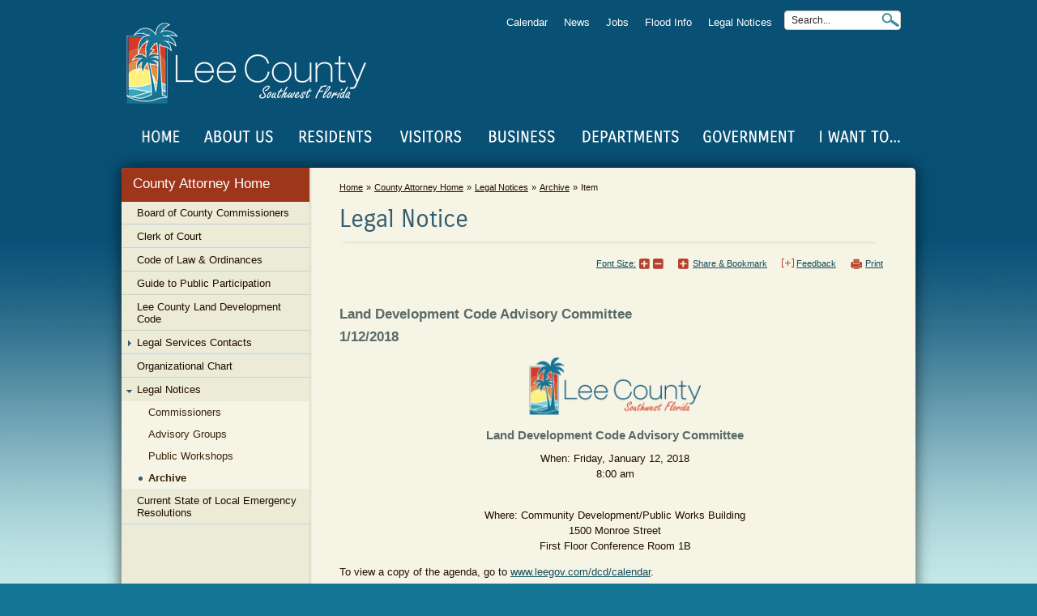

--- FILE ---
content_type: text/css
request_url: https://www.leegov.com/Style%20Library/mobileMenu.css
body_size: 3527
content:
.bounce {
display:none;
 position: fixed;
 /*top:22%;*/
 bottom:-40px;
 right:10px;
 -webkit-border-radius:50%;
 -moz-border-radius:50%;
 -ms-border-radius:50%;
 border-radius:50%;
 z-index:4000;
 color:white;
 animation: bounce 2.5s infinite;
 -webkit-animation: bounce 2.5s infinite;
 -moz-animation: bounce 2.5s infinite;
 -o-animation: bounce 2.5s infinite;
}
 
@-webkit-keyframes bounce {
 0%, 20%, 50%, 80%, 100% {-webkit-transform: translateY(0);} 
 40% {-webkit-transform: translateY(-60px);}
 60% {-webkit-transform: translateY(-30px);}
}
 
@-moz-keyframes bounce {
 0%, 20%, 50%, 80%, 100% {-moz-transform: translateY(0);}
 40% {-moz-transform: translateY(-60px);}
 60% {-moz-transform: translateY(-30px);}
}
 
@-o-keyframes bounce {
 0%, 20%, 50%, 80%, 100% {-o-transform: translateY(0);}
 40% {-o-transform: translateY(-60px);}
 60% {-o-transform: translateY(-30px);}
}
@keyframes bounce {
 0%, 20%, 50%, 80%, 100% {transform: translateY(0);}
 40% {transform: translateY(-60px);}
 60% {transform: translateY(-30px);}
}



/*Meha Menu */
.showSubPages
{
	cursor:pointer;
}
#deptheaderimages img
{
	float:right;
}
.toggle_left_rail .fa
{
	
	color: #b6422d !important;
	font-size: 15px !important;
	margin-left:-14px !important;
	margin-top: -1px !important;
	position:absolute !important;
	text-decoration:none  !important;
}
#leegov .page_header .title_right .toggle_left_rail
{
	background-image:none !important;
	float:left !important;
}

@media screen and (min-width: 500px) and (max-width: 607px) 	
{

	#leegov #sitewrapper #mainSpan #siteheader #home_link{
		margin-left:85px;
	}
	.wrapper{
		position:relative;
        top:0;
        -webkit-transition: ease 0.5s;
        -moz-transition: ease 0.5s;
         -o-transition: ease 0.5s;
        transition: ease 0.5s;
  	}
	
            .wrapper.pushed{
                -webkit-transform: translateX(-100%);
                -moz-transform: translateX(-100%);
                -ms-transform: translateX(-100%);
                -o-transform: translateX(-100%);
                transform: translateX(0);
          		overflow:hidden;
            }
            .menuTrigger {
                position: absolute;
                left: 10px;
                top: -70px;
                cursor: pointer;
                color:#fff;
                font-weight:bold;
                font-size:2em;
                text-align:center;
                border:thin white inset;
                border-radius:8px;
                -webkit-border-radius:8px;
                -moz-border-radius:8px;
                padding:4px 7px 2px 7px;
            }	
         
                .mainnav {
                width: 100%;
                background:#177493;
                position: absolute;
                height:100%;
                top: 0;
                bottom: 0;
                left: -100%;
                -webkit-transition: ease 0.5s;
                -moz-transition: ease 0.5s;
                -o-transition: ease 0.5s;
                transition: ease 0.5s;
                overflow:hidden;
            }
			.megamenu_container{
			 	width: 91.1%;
                background:#177493;
                position: absolute;
                height:100%;
                top: 0;
                bottom: 0;
                left: -100%;
                -webkit-transition: ease 0.5s;
                -moz-transition: ease 0.5s;
                -o-transition: ease 0.5s;
                transition: ease 0.5s;
                overflow:hidden;
	
			}
			 ul.megamenu_level1{
	 			width: 92.4%;
                background:#177493;
                position: absolute;
                height:100%;
                top: 0;
                bottom: 0;
                left: -100%;
                -webkit-transition: ease 0.5s;
                -moz-transition: ease 0.5s;
                -o-transition: ease 0.5s;
                transition: ease 0.5s;
                overflow:hidden;	
			}
			#leegov li.megamenu_level1  {
			font-size:1.7em;
			}
            .mainnav{
                z-index:10;
                border-left:1px solid #F2F0E8;
                height:2000%;
            }
            #leegov .mainnav ul li{
                cursor: pointer;
                list-style-type:none;
                padding:0px;
                /*padding:20px 0px 20px 20px;*/
			}
				
            /*#leegov .mainnav ul.megamenu_level1{
				font-size:1.5em;
			}*/
			#leegov .mainnav ul li a{
				text-decoration:none;
				padding:20px;
				display:block;
			}
			#leegov .mainnav ul li.megamenu_first > a{
				padding-left:0px;
				font-size:2.5em;
			}

            .mainnav ul li:hover {
            	background:#00B4AB;
                color: #fff;
                width:90%;
            }
            .mainnav.isOpen, .megamenu_container.isOpen, ul.megamenu_level1.isOpen {
                -webkit-transform: translateX(100%);
                -moz-transform: translateX(100%);
                -ms-transform: translateX(100%);
                -o-transform: translateX(100%);
                transform: translateX(100%);
            }
            div.megamenu_container.isOpen ul {
                padding-left:0px;
             }
            div.megamenu_container.isOpen,
            div.megamenu_container.isOpen ul.megamenu_level1.isOpen {
                padding-left:40px;
             }


            .megamenu_container{
                z-index:20;
             }
             
            .closePanel, .closeMegamenu_level1, .openMegaMenu,.closeMegaMenu, .openMegamenu_level1 {
                cursor: pointer;
            }
            .wrapper{
				transform:translateX(0);
				transition: transform 0.6s ease;
			}	
			#leegov .mainnav .closePanel{
				font-size:2em;
				float:right;
				padding-right:28.1px;
				margin-top:-10px;
			}
			#leegov .mainnav .closeMegaMenu
			{
				font-size:1.5em;
				float:right;
				padding-right:10px;		
									
			}
			
			#leegov .mainnav .closePanel2{
				font-size:2em;
				float:right;
				padding-right:10px;
			}			
			
			#leegov .mainnav .closeMegamenu_level1{
				font-size:1.5em;
				float:right;
				padding-right:10px;								
			}
			#leegov .mainnav .home{
				font-size:2.5em;
				padding-top:10px;
			}	
		#leegov .mainnav .heading{
			font-size:2.5em;
			padding-top:30px;
			padding-bottom:20px;	
		}
				#leegov .mainnav .megamenu_level1 .heading{
			font-size:1.5em;
		}

		#leegov .megamenu_container li {
			padding-left:50px;
		}
						
		#leegov .mainnav .micon{
			padding-left:20px;
		}
}	


@media screen and (min-width: 401px) and (max-width: 499px) 	
{

	#leegov #sitewrapper #mainSpan #siteheader #home_link{
		margin-left:85px;
	}
	.wrapper{
		position:relative;
        top:0;
        -webkit-transition: ease 0.5s;
        -moz-transition: ease 0.5s;
         -o-transition: ease 0.5s;
        transition: ease 0.5s;
  	}

            .wrapper.pushed{
                -webkit-transform: translateX(-100%);
                -moz-transform: translateX(-100%);
                -ms-transform: translateX(-100%);
                -o-transform: translateX(-100%);
                transform: translateX(0);
          
                
            }
            .menuTrigger {
                position: absolute;
                left: 10px;
                top: -70px;
                cursor: pointer;
                color:#fff;
                font-weight:bold;
                font-size:2em;
                text-align:center;
                border:thin white inset;
                border-radius:8px;
                -webkit-border-radius:8px;
                -moz-border-radius:8px;
                padding:4px 7px 2px 7px;
            }	
         
                .mainnav {
                width: 100%;
                background:#177493;
                position: absolute;
                height:100%;
                top: 0;
                bottom: 0;
                left: -100%;
                -webkit-transition: ease 0.5s;
                -moz-transition: ease 0.5s;
                -o-transition: ease 0.5s;
                transition: ease 0.5s;
                overflow:hidden;
            }

			.megamenu_container{
			 	width: 89.2%;
                background:#177493;
                position: absolute;
                height:100%;
                top: 0;
                bottom: 0;
                left: -100%;
                -webkit-transition: ease 0.5s;
                -moz-transition: ease 0.5s;
                -o-transition: ease 0.5s;
                transition: ease 0.5s;
                overflow:hidden;

	
			}

			 ul.megamenu_level1{
	 			width: 90.8%;
                background:#177493;
                position: absolute;
                height:100%;
                top: 0;
                bottom: 0;
                left: -100%;
                -webkit-transition: ease 0.5s;
                -moz-transition: ease 0.5s;
                -o-transition: ease 0.5s;
                transition: ease 0.5s;
                overflow:hidden;	
			}
			#leegov li.megamenu_level1  {
			font-size:1.7em;
		}
            .mainnav{
                z-index:10;
                border-left:1px solid #F2F0E8;
                height:2000%;
            }
            #leegov .mainnav ul li{
                cursor: pointer;
                list-style-type:none;
                padding:0px;
                /*padding:20px 0px 20px 20px;*/
   			}


            #leegov .mainnav .openMegamenu_level1{
			/*	font-size:1.5em;*/
			}
			#leegov .mainnav ul li a{
			padding:20px;
				display:block;

				text-decoration:none;
			}
			#leegov .mainnav ul li.megamenu_first > a{
				padding-left:0px;
				font-size:2.5em;
			}

            .mainnav ul li:hover {
            	background:#00B4AB;
                color: #fff;
                width:90%;
            }
            .mainnav.isOpen, .megamenu_container.isOpen,ul.megamenu_level1.isOpen {
                -webkit-transform: translateX(100%);
                -moz-transform: translateX(100%);
                -ms-transform: translateX(100%);
                -o-transform: translateX(100%);
                transform: translateX(100%);
            }
            div.megamenu_container.isOpen ul {
                padding-left:0px;
             }

            div.megamenu_container.isOpen,
            div.megamenu_container.isOpen ul.megamenu_level1.isOpen {
                padding-left:40px;
            }
				
            .megamenu_container{
                z-index:20;
            }
            .closePanel, .closeMegamenu_level1, .openMegaMenu,.closeMegaMenu, .openMegamenu_level1 {
                cursor: pointer;
            }
            .wrapper{
				transform:translateX(0);
				transition: transform 0.6s ease;
			}				#leegov .mainnav .closePanel{
				font-size:2em;
				float:right;
				padding-right:25px;
				margin-top:-10px;

			}
			#leegov .mainnav .closeMegaMenu{
				font-size:1.5em;
				float:right;
				padding-right:10px;		
									
			}
			
			#leegov .mainnav .closePanel2{
				font-size:2em;
				float:right;
				padding-right:10px;
			}			
			
			#leegov .mainnav .closeMegamenu_level1{
				font-size:1.5em;
				float:right;
				padding-right:10px;								
			}
			#leegov .mainnav .home{
				font-size:2.5em;
				padding-top:10px;
			}	
		#leegov .mainnav .heading{
			font-size:2.5em;
			padding-top:30px;
			padding-bottom:20px;	
		}
				#leegov .mainnav .megamenu_level1 .heading{
			font-size:1.5em;
		}

		#leegov .megamenu_container li {
			padding-left:50px;
		}

		#leegov ul.megamenu_level1 ul li  {
			padding-left:0px;
		}
		#leegov .mainnav .micon{
			padding-left:20px;
		}
}	


@media screen and (min-width: 306px) and (max-width: 400px) 	{
         
	#leegov #sitewrapper #mainSpan #siteheader #home_link{
		margin-left:85px;
	}
	.wrapper{
		position:relative;
        top:0;
        -webkit-transition: ease 0.5s;
        -moz-transition: ease 0.5s;
         -o-transition: ease 0.5s;
        transition: ease 0.5s;
  	}

            .wrapper.pushed{
                -webkit-transform: translateX(-100%);
                -moz-transform: translateX(-100%);
                -ms-transform: translateX(-100%);
                -o-transform: translateX(-100%);
                transform: translateX(0);
          
                
            }
            .menuTrigger {
                position: absolute;
                left: 10px;
                top: -70px;
                cursor: pointer;
                color:#fff;
                font-weight:bold;
                font-size:2em;
                text-align:center;
                border:thin white inset;
                border-radius:8px;
                -webkit-border-radius:8px;
                -moz-border-radius:8px;
                padding:4px 7px 2px 7px;
            }	
         
                .mainnav {
                width: 100%;
                background:#177493;
                position: absolute;
                height:100%;
                top: 0;
                bottom: 0;
                left: -100%;
                -webkit-transition: ease 0.5s;
                -moz-transition: ease 0.5s;
                -o-transition: ease 0.5s;
                transition: ease 0.5s;
                overflow:hidden;
            }
            #leegov .mainnav ul li{
                cursor: pointer;
                list-style-type:none;
                padding:0px;
                /*padding:20px 0px 20px 20px;*/
			}
			
			.megamenu_container{
			 	width: 86.7%;
                background:#177493;
                position: absolute;
                height:100%;
                top: 0;
                bottom: 0;
                left: -100%;
                -webkit-transition: ease 0.5s;
                -moz-transition: ease 0.5s;
                -o-transition: ease 0.5s;
                transition: ease 0.5s;
                overflow:hidden;	
			}

			 ul.megamenu_level1{
	 			width: 87%;
                background:#177493;
                position: absolute;
                height:100%;
                top: 0;
                bottom: 0;
                left: -100%;
                -webkit-transition: ease 0.5s;
                -moz-transition: ease 0.5s;
                -o-transition: ease 0.5s;
                transition: ease 0.5s;
                overflow:hidden;
             }
             #leegov li.megamenu_level1  {
			font-size:1.5em;
		}
            .mainnav{
                z-index:10;
                border-left:1px solid #F2F0E8;
                height:2000%;
            }
            #leegov .openMegaMenu{
               	 font-size:2em;
			}

           #leegov .mainnav .openMegamenu_level1{
			/*	font-size:1.5em;*/
			}
			#leegov .mainnav ul li a{
			padding:20px;
				display:block;

				text-decoration:none;
			}
			#leegov .mainnav ul li.megamenu_first > a{
				padding-left:0px;
				font-size:2em;
			}

            .mainnav ul li:hover {
            	background:#00B4AB;
                color: #fff;
                width:85%;
            }
            .mainnav.isOpen, .megamenu_container.isOpen,ul.megamenu_level1.isOpen {
                -webkit-transform: translateX(100%);
                -moz-transform: translateX(100%);
                -ms-transform: translateX(100%);
                -o-transform: translateX(100%);
                transform: translateX(100%);
            }
            div.megamenu_container.isOpen ul {
                padding-left:0px;
             }

            div.megamenu_container.isOpen,
            div.megamenu_container.isOpen ul.megamenu_level1.isOpen {
                padding-left:40px;
             }
                         
            .megamenu_container{
                z-index:20;
            }
            .closePanel, .closeMegamenu_level1, .openMegaMenu,.closeMegaMenu, openMegamenu_level1 {
                cursor: pointer;
            }
            .wrapper{
				transform:translateX(0);
				transition: transform 0.6s ease;
			}	
			#leegov .mainnav .closePanel{
				font-size:2em;
				float:right;
				padding-right:23px;
				margin-top:-10px;

			}
			#leegov .mainnav .closeMegaMenu{
				font-size:1.5em;
				float:right;
				padding-right:20px;
													
			}
			#leegov .mainnav .closeMegamenu_level1{
				font-size:1.5em;
				float:right;
				padding-right:20px;
							}
			#leegov .mainnav .home{
				font-size:2em;
				padding-top:10px;
			}	
		#leegov .mainnav .heading{
			font-size:2em;
			padding-top:30px;
			padding-bottom:20px;
		}
		#leegov .mainnav .megamenu_level1 .heading{
			font-size:1.3em;
		}
		/*#leegov .megamenu_container li {
			font-size:1em;
		}*/

		
		#leegov .mainnav .micon{
			padding-left:20px;
		}
		
}

@media screen and (max-width:305px) 
{
	#leegov #sitewrapper #mainSpan #siteheader #home_link{
		margin-left:85px;
	}
	.wrapper{
		position:relative;
        top:0;
        -webkit-transition: ease 0.5s;
        -moz-transition: ease 0.5s;
         -o-transition: ease 0.5s;
        transition: ease 0.5s;
  	}

            .wrapper.pushed{
                -webkit-transform: translateX(-100%);
                -moz-transform: translateX(-100%);
                -ms-transform: translateX(-100%);
                -o-transform: translateX(-100%);
                transform: translateX(0);
          
                
            }
            .menuTrigger {
                position: absolute;
                left: 10px;
                top: -70px;
                cursor: pointer;
                color:#fff;
                font-weight:bold;
                font-size:2em;
                text-align:center;
                border:thin white inset;
                border-radius:8px;
                -webkit-border-radius:8px;
                -moz-border-radius:8px;
                padding:4px 7px 2px 7px;
            }	
         
                .mainnav {
                width: 100%;
                background:#177493;
                position: absolute;
                height:100%;
                top: 0;
                bottom: 0;
                left: -100%;
                -webkit-transition: ease 0.5s;
                -moz-transition: ease 0.5s;
                -o-transition: ease 0.5s;
                transition: ease 0.5s;
                overflow:hidden;
            }
            #leegov .mainnav ul li{
                cursor: pointer;
                list-style-type:none;
                padding:0px;
                /*padding:20px 0px 20px 20px;*/
			}
			.megamenu_container{
			 	width: 86%;
                background:#177493;
                position: absolute;
                height:100%;
                top: 0;
                bottom: 0;
                left: -100%;
                -webkit-transition: ease 0.5s;
                -moz-transition: ease 0.5s;
                -o-transition: ease 0.5s;
                transition: ease 0.5s;
                overflow:hidden;	
			}

			 ul.megamenu_level1{
	 			width: 83%;
                background:#177493;
                position: absolute;
                height:100%;
                top: 0;
                bottom: 0;
                left: -100%;
                -webkit-transition: ease 0.5s;
                -moz-transition: ease 0.5s;
                -o-transition: ease 0.5s;
                transition: ease 0.5s;
                overflow:hidden;
             }
             #leegov li.megamenu_level1  {
			font-size:1.3em;
		}
            .mainnav{
                z-index:10;
                border-left:1px solid #F2F0E8;
                height:2000%;
            }
            #leegov .openMegaMenu{
               /*	 font-size:1.5em;*/
			}


           #leegov .mainnav .openMegamenu_level1{
			/*	font-size:1.5em;*/
			}
			#leegov .mainnav ul li a{
			padding:20px;
				display:block;

				text-decoration:none;
			}
			#leegov .mainnav ul li.megamenu_first > a{
				padding-left:0px;
				font-size:1.5em;				
			}

            .mainnav ul li:hover {
            	background:#00B4AB;
                color: #fff;
                width:85%;
            }
            .mainnav.isOpen, .megamenu_container.isOpen, ul.megamenu_level1.isOpen {
                -webkit-transform: translateX(100%);
                -moz-transform: translateX(100%);
                -ms-transform: translateX(100%);
                -o-transform: translateX(100%);
                transform: translateX(100%);
            }
            div.megamenu_container.isOpen ul {
                padding-left:0px;
             }

            div.megamenu_container.isOpen,
            div.megamenu_container.isOpen ul.megamenu_level1.isOpen
             {
                padding-left:40px;
             }        	
            .megamenu_container{
                z-index:20;
            }
            .closePanel, .closeMegamenu_level1, .openMegaMenu,.closeMegaMenu, .openMegamenu_level1 {
                cursor: pointer;
            }
            .wrapper{
				transform:translateX(0);
				transition: transform 0.6s ease;
			}	
			#leegov .mainnav .closePanel{
				font-size:2em;
				float:right;
				padding-right:20px;
				margin-top:-10px;

			}
			#leegov .mainnav .closeMegaMenu{
				font-size:1.5em;
				float:right;
				padding-right:20px;		
									
			}

			#leegov .mainnav .closeMegamenu_level1{
				font-size:1.5em;
				float:right;
				padding-right:20px;
			}

			#leegov .mainnav .home{
				font-size:1.7em;
				padding-top:10px;
			}	
		#leegov .mainnav .heading{
			font-size:1.5em;
			padding-top:30px;
			padding-bottom:20px;
		}
		#leegov .mainnav .megamenu_level1 .heading{
			font-size:1.2em;
		}

		/*#leegov .megamenu_container li {
			font-size:1em;
		}*/

		#leegov .mainnav .micon{
			padding-left:20px;
		}
}
@media screen and (min-width:608px) {
	#LeeCountySideNav
	{
		display:block !important;
	}
}
@media screen and (max-width:607px) {
.hassidenav#leegov #toggleLeftRail,
.notRootSite #toggleLeftRail
{
	display: none !important;
}
.notRootSite .depthome#leegov .page_header .breadcrumb,
.notRootSite .nosidenav#leegov .page_header .breadcrumb,
.notRootSite .hassidenav#leegov .page_header .breadcrumb
{
	margin-top:20px !important
}
.notRootSite .depthome#leegov #page_content,
.notRootSite .nosidenav#leegov #page_content, 
.notRootSite .hassidenav#leegov #page_content, 
.notRootSite #leegov .hasleftcol {
    float: right !important;
}
.notRootSite .depthome#leegov .leftcol,
.notRootSite .nosidenav#leegov .leftcol,
.notRootSite .hassidenav#leegov .leftcol
{
	display:block !important;
}

#mainnav_mobile .mm-closeicon,
#mainnav_mobile .mm-backicon,
#mainnav_mobile .mm-icon {
    display: inline-block;
    font: normal normal normal 14px/1 FontAwesome;
    font-size: inherit;
    text-rendering: auto;
    -webkit-font-smoothing: antialiased;
    -moz-osx-font-smoothing: grayscale;
}

#mainnav_mobile .mm-closeicon,
#mainnav_mobile .mm-backicon{
	font-size:36px; padding-top:15px;	
}
.lidropdownrootitem1 .mm-icon
{
font-size:45px !important;
 padding-right:20px !important;

}
.lidropdownrootitem1 .mm-icon::before {
    content: "\f015";
}
.lidropdownrootitem2 .mm-icon
{
font-size:40px !important;
padding-right:30px !important;

}
.lidropdownrootitem2 .mm-icon::before {
    content: "\f05a";
}
.lidropdownrootitem3 .mm-icon
{
font-size:36px !important;
padding-right:25px !important;

}
.lidropdownrootitem3 .mm-icon::before {
    content: "\f0c0";
}
.lidropdownrootitem4 .mm-icon
{
font-size:40px !important;
padding-right:36px !important;

}
.lidropdownrootitem4 .mm-icon::before {
    content: "\f072";
}
.lidropdownrootitem5 .mm-icon {
   font-family: "Material Icons" !important;
    font-weight: normal !important;
    font-style: normal !important;
    line-height: 1 !important;
    letter-spacing: normal !important;
    text-transform: none !important;
    display: inline-block !important;
    white-space: nowrap !important;
    word-wrap: normal !important;
    direction: ltr !important;
    font-feature-settings: "liga" 1 !important;
    font-size: 40px !important;
    padding-right:26px !important;
}
.lidropdownrootitem5 .mm-icon::before {
     content: "business";

}
.lidropdownrootitem6 .mm-icon
{
padding-right: 26px !important;
 font-size: 40px !important;
}
.lidropdownrootitem6 .mm-icon::before {
    content: "\f0e8";
}
.lidropdownrootitem7 .mm-icon
{
padding-right: 23px !important;
 font-size: 36px !important;
}
.lidropdownrootitem7 .mm-icon::before {
    content: "\f19c";
}
.lidropdownrootitem8 .mm-icon
{
padding-right: 28px !important;
 font-size: 36px !important;
}
.lidropdownrootitem8 .mm-icon::before {
    content: "\f277";
}

#mainnav_mobile .mm-backicon::before
{
    content: "\f0a8";
	
}
#mainnav_mobile .mm-closeicon::before
{
    content: "\f057";
	
}

}


--- FILE ---
content_type: application/javascript
request_url: https://www.leegov.com/SiteAssets/scripts/lcf_gallery.js
body_size: 4655
content:
(function ($) {
 
    $.fn.lcf_gallery = function(options) {
 
        // This is the easiest way to have default options.
        var settings = $.extend({
            // These are the defaults.
			itemsCount: 0,
			paging: false,
			showless: true,
			showtitle: false,
			orderby: '',
			orderbydir: '',
			filterfield: '',
			filtervalue: '',
			listname: '',
			debug:false
        }, options);
        return this.each(function() {
        	var galID = $(this).attr('id');
        	$('#' + galID).hide();
			if(settings.debug == true) $('#' + galID).show();
        	$('#' + galID + ' ._lcfgal_loading').remove();
    	    $('#' + galID + ' ._lcfgal_controls').remove();
        	var loadingDiv = '<div class="_lcfgal_loading" style="width:100%;text-align:center"><h2>Loading Gallery...</h2></div>';
			$('#' + galID).append('<div class="_lcfgal_inner" style="display:inline-block;width:100%">' + loadingDiv + '</div><br/><div class="_lcfgal_controls" style="display:inline-block;width:100%;text-align:center"></div>');
			$('#' + galID + ' ._lcfgal_inner').attr('itemsCount', settings.itemsCount);
			$('#' + galID + ' ._lcfgal_inner').attr('paging', settings.paging);
			$('#' + galID + ' ._lcfgal_inner').attr('showless', settings.showless);
			$('#' + galID + ' ._lcfgal_inner').attr('showtitle', settings.showtitle);
			$('#' + galID + ' ._lcfgal_inner').attr('debug', settings.debug);
			$('#' + galID + ' ._lcfgal_inner').attr('listname', encodeURIComponent(settings.listname));
			$('#' + galID + ' ._lcfgal_inner').attr('orderby', encodeURIComponent(settings.orderby));
			if(settings.orderbydir.toLowerCase() == "desc")
				$('#' + galID + ' ._lcfgal_inner').attr('orderbydir', settings.orderbydir.toLowerCase());
			else
				$('#' + galID + ' ._lcfgal_inner').attr('orderbydir', 'asc');
			
			$('#' + galID + ' ._lcfgal_inner').attr('filterfield', encodeURIComponent(settings.filterfield));
			$('#' + galID + ' ._lcfgal_inner').attr('filtervalue', encodeURIComponent(settings.filtervalue));
			$('#' + galID + ' ._lcfgal_controls').append('<span class="showloading" style="display:none">Loading Gallery...</span>');

			if(settings.paging){
				$('#' + galID + ' ._lcfgal_controls').append('<span class="showless" onclick="lcf_gallery_getLess(this)" galID="' + galID + '" style="display:none;float:left"><< Previous</span>');
				$('#' + galID + ' ._lcfgal_controls').append('<span class="showmore" onclick="lcf_gallery_getMore(this)" galID="' + galID + '" style="display:none;float:right">Next >></span>');
			}else
			{
				$('#' + galID + ' ._lcfgal_controls').append('<span class="showless" onclick="lcf_gallery_showLess(this)" slice="0" galID="' + galID + '" style="display:none;float:left">Show Less</span>');
				$('#' + galID + ' ._lcfgal_controls').append('<span class="showmore" onclick="lcf_gallery_getMore(this)" galID="' + galID + '" style="display:none;float:right">Show More</span>');
			
			}
			lcf_gallery_getPhotosCount(galID);
    	}); 
    };
 
}(jQuery));	

function lcf_gallery_getPhotosCount(galID)
{
	var debug = ($('#' + galID + ' ._lcfgal_inner').attr('debug') === 'true');
	var listname = decodeURIComponent($('#' + galID + ' ._lcfgal_inner').attr('listname'));
	var filterfield = decodeURIComponent($('#' + galID + ' ._lcfgal_inner').attr('filterfield'));
	var filtervalue = decodeURIComponent($('#' + galID + ' ._lcfgal_inner').attr('filtervalue'));
	var url = _spPageContextInfo.webServerRelativeUrl + "/_api/web/lists/getbytitle('" + listname  + "')/ItemCount";
	if(filterfield != '' && filtervalue != '')
	{
		url = _spPageContextInfo.webServerRelativeUrl + "/_api/web/lists/getbytitle('" + listname  + "')/items?$select=id&$skiptoken=" + encodeURIComponent('Paged=TRUE&p_SortBehavior=0&p_ID=0&FilterField1=' + filterfield + '&FilterValue1=' + filtervalue)+ '&$top=10000';
	}
	
	$.ajax({
        url: url,
        method: "GET",
        galID: galID,
        headers: { "Accept": "application/json; odata=verbose" },
        success: lcf_gallery_getPhotosCountSuccessHandler,
        error: function (XMLHttpRequest, textStatus, errorThrown) {
         	var errorDiv = '<div class="_lcfgal_loading" style="width:100%;text-align:center"><h2>Error Loading Gallery...(1)</h2></div>';
       		$('#' + galID + ' ._lcfgal_inner').html(errorDiv);
      		if(debug) $('#' + galID + ' ._lcfgal_inner').html(JSON.stringify(XMLHttpRequest));
        }
	});

}
function lcf_gallery_getPhotosCountSuccessHandler(data) 
{
	var galID = this.galID;
	var debug = ($('#' + galID + ' ._lcfgal_inner').attr('debug') === 'true');
	var orderby = decodeURIComponent($('#' + galID + ' ._lcfgal_inner').attr('orderby'));
	var orderbydir = $('#' + galID + ' ._lcfgal_inner').attr('orderbydir');
	var filterfield = decodeURIComponent($('#' + galID + ' ._lcfgal_inner').attr('filterfield'));
	var filtervalue = decodeURIComponent($('#' + galID + ' ._lcfgal_inner').attr('filtervalue'));
	var filterNext = '';
	var orderNext = '';
	var totalCount = 0;
	if(filterfield != '' && filtervalue != '') {
		totalCount  = data.d.results.length;
		filterNext = "&FilterField1=" + filterfield + "&FilterValue1=" + filtervalue;
	}else
	{
		totalCount = data.d.ItemCount;
	}
	if(orderby != '') {
		orderNext = '&SortField=' + orderby + '&SortDir=' + orderbydir;
	}
	$('#' + galID + ' ._lcfgal_inner').attr('totalCount',totalCount);
	$('#getmore').attr('firstrowid',1);
	if(totalCount > 0)
		lcf_gallery_getPhotos(encodeURIComponent('Paged=TRUE&p_SortBehavior=0&p_ID=0' + filterNext + orderNext),0,galID);
	else
		if(debug) $('#' + galID + ' ._lcfgal_inner').html('0 Results');
	
}
function lcf_gallery_getPhotos(skiptoken, firstrowid,galID) {
 	$('#' + galID).show();
	var debug = ($('#' + galID + ' ._lcfgal_inner').attr('debug') === 'true');
	var listname = decodeURIComponent($('#' + galID + ' ._lcfgal_inner').attr('listname'));
	var itemsCount = parseInt($('#' + galID + ' ._lcfgal_inner').attr('itemsCount'));
	var orderby = decodeURIComponent($('#' + galID + ' ._lcfgal_inner').attr('orderby'));
	//var orderbydir = $('#' + galID + ' ._lcfgal_inner').attr('orderbydir');
	//var filterfield = decodeURIComponent($('#' + galID + ' ._lcfgal_inner').attr('filterfield'));
	//var filtervalue = decodeURIComponent($('#' + galID + ' ._lcfgal_inner').attr('filtervalue'));
	//var paging = ($('#' + galID + ' ._lcfgal_inner').attr('paging') === 'true');
	var orderfield = ',' + orderby;
	if(orderby == '' || orderby.toLowerCase() == 'id' || orderby.toLowerCase() == 'title' || orderby.toLowerCase() == 'imageheight' || orderby.toLowerCase() == 'imagewidth' || orderby.toLowerCase() == 'fileleafref')
		orderfield = '';
	var top = itemsCount;
	if(itemsCount == 0)
		top = 10000;	
	var url = _spPageContextInfo.webServerRelativeUrl + "/_api/web/lists/GetByTitle('" + listname + "')/items?$select=id,Title,ImageHeight,ImageWidth,URLLink,isVideo" + orderfield + ",FileLeafRef,FieldValuesAsText/FileRef&$expand=FieldValuesAsText&$skiptoken=" + skiptoken + '&$top=' + top;
	/*if(itemsCount == 0 )
	{
		var filterNext = '';
		var orderNext = '';
		if(filterfield != '' && filtervalue != '') {
			filterNext = "&$filter=" + filterfield + " eq '" + filtervalue + "'";
		}
		if(orderby != '') {
			orderNext = "&$orderby=" + orderby + " " + orderbydir;
		}
	
		url = _spPageContextInfo.webServerRelativeUrl + "/_api/web/lists/GetByTitle('" + listname + "')/items?$select=id,Title,ImageHeight,ImageWidth" + orderfield + ",FileLeafRef,FieldValuesAsText/FileRef&$expand=FieldValuesAsText&$top=10000" + orderNext + filterNext;
	
	}*/
	//if(paging){
	//    var loadingDiv = '<div class="_lcfgal_loading">Loading...</div>';
	//	$('#' + galID + ' ._lcfgal_inner').empty();
	//	$('#' + galID + ' ._lcfgal_inner').append(loadingDiv);
	//}
	
	$.ajax({
        url: url,
        method: "GET",
        galID: galID,
        firstrowid: parseInt(firstrowid),
        headers: { "Accept": "application/json; odata=verbose" },
        success: lcf_gallery_getPhotosSuccessHandler,
        error: function (XMLHttpRequest, textStatus, errorThrown) {
        	//var err = eval("(" + XMLHttpRequest.responseText + ")");
          	var errorDiv = '<div class="_lcfgal_loading" style="width:100%;text-align:center"><h2>Error Loading Gallery...(2)</h2></div>';
       		$('#' + galID + ' ._lcfgal_inner').html(errorDiv);
      		if(debug) $('#' + galID + ' ._lcfgal_inner').html(JSON.stringify(XMLHttpRequest));

        }
	});
}
function lcf_gallery_getPhotosSuccessHandler(data) 
{
	var galID = this.galID;
	var debug = ($('#' + galID + ' ._lcfgal_inner').attr('debug') === 'true');
	var orderby = decodeURIComponent($('#' + galID + ' ._lcfgal_inner').attr('orderby'));
	var orderbydir = $('#' + galID + ' ._lcfgal_inner').attr('orderbydir');
	var itemsCount = parseInt($('#' + galID + ' ._lcfgal_inner').attr('itemsCount'));
	var paging = ($('#' + galID + ' ._lcfgal_inner').attr('paging') === 'true');
	var showless = ($('#' + galID + ' ._lcfgal_inner').attr('showless') === 'true');
	var showtitle = ($('#' + galID + ' ._lcfgal_inner').attr('showtitle') === 'true');
	$('#' + galID + ' ._lcfgal_inner ._lcfgal_loading').remove();
	if(paging)
		$('#' + galID + ' ._lcfgal_inner').empty();
		
	
	var galwidth =  parseInt($('#' + galID + ' ._lcfgal_inner').width());
	var galgrid= 4;
	if(galwidth < 600)
		galgrid= 3;
	var _lcfgal_boxsize= Math.floor(galwidth /galgrid);
	if(galwidth < 600)
		_lcfgal_boxsize -=1;
		
	for (var i = 0; i < data.d.results.length; i++) 
	{		
		var title = '';
		if(showtitle)
			if(data.d.results[i].Title != null)
				if($.trim(data.d.results[i].Title) != '')
					title = ' data-caption="' + data.d.results[i].Title + '"';
		var hrefName = data.d.results[i].FieldValuesAsText.FileRef
			try {
				if($.trim(data.d.results[i].URLLink.Url) != '') {
					hrefName = data.d.results[i].URLLink.Url;
				}
			}
			catch {}
			var isVideo = false
			try {
				isVideo = data.d.results[i].isVideo
			}
			catch {}

			var htmlLink = $('<a  rel="group" class="fancybox lcf_photogal_imagethumb1" data-fancybox="images" href="' + hrefName  + '"' + title + ' FileLeafRef="' + encodeURIComponent(data.d.results[i].FileLeafRef) + '" Sort="' + encodeURIComponent(data.d.results[i][orderby]) + '" ID="' + data.d.results[i].ID + '"></a>');
			$(htmlLink).append('<img class="lcf_photogal_imagethumb2" src="' + data.d.results[i].FieldValuesAsText.FileRef + '" alt="' + data.d.results[i].FieldValuesAsText.FileRef + '" lcfiw="' + data.d.results[i].ImageWidth + '" lcfih="' + data.d.results[i].ImageHeight + '"/>');
			if (isVideo) {
				//$(htmlLink).append('<img class="lcf_photogal_imagethumb2 lcf_photogal_video" src="/PublishingImages/playoverlay.png" alt="' + data.d.results[i].FieldValuesAsText.FileRef + '" lcfiw="835" lcfih="835" lcfiw2="' + data.d.results[i].ImageWidth + '" lcfih2="' + data.d.results[i].ImageHeight + '"/>');
				$(htmlLink).append('<img class="lcf_photogal_imagethumb2 lcf_photogal_video" src="/PublishingImages/playoverlay2.png" alt="' + data.d.results[i].FieldValuesAsText.FileRef + '" lcfiw="213" lcfih="213" lcfiw2="' + data.d.results[i].ImageWidth + '" lcfih2="' + data.d.results[i].ImageHeight + '"/>');
			}
			$('#' + galID + ' ._lcfgal_inner').append(htmlLink);
			//$('#' + galID + ' ._lcfgal_inner a.fancybox').append('<img class="lcf_photogal_imagethumb2" src="' + data.d.results[i].FieldValuesAsText.FileRef + '" alt="' + data.d.results[i].FieldValuesAsText.FileRef + '" lcfiw="' + data.d.results[i].ImageWidth + '" lcfih="' + data.d.results[i].ImageHeight + '"/>');
		
		
		var fig = '<figure>';
        fig += '<a class="fancybox lcf_photogal_imagethumb1" data-fancybox="images" href="' + data.d.results[i].FieldValuesAsText.FileRef + '" data-width="' + data.d.results[i].ImageWidth + '" data-height="' + data.d.results[i].ImageHeight + '" FileLeafRef="' + encodeURIComponent(data.d.results[i].FileLeafRef) + '" Sort="' + encodeURIComponent(data.d.results[i][orderby]) + '" ID="' + data.d.results[i].ID + '">';
        fig += '<img class="lcf_photogal_imagethumb2" src="' + data.d.results[i].FieldValuesAsText.FileRef + '"  alt="' + data.d.results[i].FieldValuesAsText.FileRef + '" lcfiw="' + data.d.results[i].ImageWidth + '" lcfih="' + data.d.results[i].ImageHeight + '">';
        fig += '</a>';
        if(showtitle)
			if(data.d.results[i].Title != null)
				if($.trim(data.d.results[i].Title) != ''){
			        fig += '<figcaption>';
			        fig += '<h6>' + data.d.results[i].Title + '</h6>';
			        //fig += '<a href="https://unsplash.com/photos/lSXpV8bDeMA">Photo by Guillaume Briard</a>';
			        fig += '</figcaption>';
		        }
        fig += '</figure>';
       // $('#' + galID + ' ._lcfgal_inner').append(fig);
        
	}
	
	$('#' + galID + ' .showless').hide();
	$('#' + galID + ' .showmore').hide();
	$('#' + galID + ' .showloading').hide();

	lcf_gallery_fixImages(_lcfgal_boxsize, galID);
	if(itemsCount > 0 ){
		var filterfield = decodeURIComponent($('#' + galID + ' ._lcfgal_inner').attr('filterfield'));
		var filtervalue = decodeURIComponent($('#' + galID + ' ._lcfgal_inner').attr('filtervalue'));
		var filterNext = '';
		var orderNext = '';
		if(filterfield != '' && filtervalue != '')
			filterNext = "&FilterField1=" + filterfield + "&FilterValue1=" + filtervalue;

		var icount = this.firstrowid + data.d.results.length;
		if(paging)
		{
			if(orderby != '')
				orderNext = '&p_' + orderby + '=' + decodeURIComponent($('#' + galID + ' ._lcfgal_inner .lcf_photogal_imagethumb1').first().attr('Sort')) + '&SortField=' + orderby + '&SortDir=' + orderbydir;
			$('#' + galID + ' .showless').attr('nextpage',encodeURIComponent('Paged=TRUE&PagedPrev=TRUE&p_SortBehavior=0' + orderNext + '&p_FileLeafRef=' + decodeURIComponent($('#' + galID + ' ._lcfgal_inner .lcf_photogal_imagethumb1').first().attr('FileLeafRef')) + '&p_ID=' + $('#' + galID + ' ._lcfgal_inner .lcf_photogal_imagethumb1').first().attr('ID') + filterNext));
			$('#' + galID + ' .showless').attr('firstrowid',icount - itemsCount - data.d.results.length);
		}else
		{
			$('#' + galID + ' .showless').attr('slice',0);
			if(data.d.results.length < itemsCount)
				$('#' + galID + ' .showless').attr('slice',data.d.results.length);
		}
		if(orderby != '')
			orderNext = '&p_' + orderby + '=' + decodeURIComponent($('#' + galID + ' ._lcfgal_inner .lcf_photogal_imagethumb1').last().attr('Sort')) + '&SortField=' + orderby + '&SortDir=' + orderbydir;

		$('#' + galID + ' .showmore').attr('nextpage',encodeURIComponent('Paged=TRUE&p_SortBehavior=0' + orderNext + '&p_FileLeafRef=' + decodeURIComponent($('#' + galID + ' ._lcfgal_inner .lcf_photogal_imagethumb1').last().attr('FileLeafRef')) + '&p_ID=' + $('#' + galID + ' ._lcfgal_inner .lcf_photogal_imagethumb1').last().attr('ID') + filterNext));
		$('#' + galID + ' .showmore').attr('firstrowid',icount);
		var _lcfgal_totalCount = parseInt($('#' + galID + ' ._lcfgal_inner').attr('totalCount'));
		if(icount < _lcfgal_totalCount)
			$('#' + galID + ' .showmore').show();	
			
		if(icount> itemsCount)
		{
			if(paging)
				$('#' + galID + ' .showless').show();
			else if(showless)
				$('#' + galID + ' .showless').show();
		}
	}
}
function lcf_gallery_fixImages(_lcfgal_boxsize, galID)
{
		$('#' + galID + ' ._lcfgal_inner .fancybox').fancybox({
			infobar: false,
			buttons: [
			    //"zoom",
			    //"share",
			    //"slideShow",
			    //"fullScreen",
			    //"download",
			    //"thumbs",
			    "close"
			  ],
			  animationEffect: "fade",
			  loop: true,
		});

	$('#' + galID + ' ._lcfgal_inner .lcf_photogal_imagethumb1').css('width',_lcfgal_boxsize + 'px').css('height',_lcfgal_boxsize + 'px')

	$('#' + galID + ' ._lcfgal_inner img').each(function(index) {
		var h = parseInt($(this).attr('lcfih'));
		var w = parseInt($(this).attr('lcfiw'));
		if(w > h)
		{
			$(this).css('height',_lcfgal_boxsize + 'px');
				var t = parseInt((_lcfgal_boxsize * w)/ h);
			 	t = parseInt((t-_lcfgal_boxsize)/2);
				$(this).css('right',t + 'px');
		}
		else
		{
			$(this).css('width',_lcfgal_boxsize + 'px');
				var t = parseInt((_lcfgal_boxsize * h)/ w);
			 	t = parseInt((t-_lcfgal_boxsize)/2);
				$(this).css('bottom',t + 'px');

		}			
		
		
	});
	
	$('#' + galID + ' ._lcfgal_inner img.lcf_photogal_video').each(function(index) {
		var h = parseInt($(this).attr('lcfih2'));
		var w = parseInt($(this).attr('lcfiw2'));
		if(w > h)
		{
			 	var t = parseInt(_lcfgal_boxsize + 5);
				$(this).css('bottom',t + 'px');
		}
		else
		{
				var t = parseInt((_lcfgal_boxsize * h)/ w + 5);
				$(this).css('bottom',t + 'px');

		}

					
		
		
	});


}
function lcf_gallery_getMore(ctl)
{	
	$(ctl).hide();
	var galID  = $(ctl).attr('galID');
	$('#' + galID + ' .showless').hide();
	$('#' + galID + ' .showloading').show();
	lcf_gallery_getPhotos($(ctl).attr('nextpage'),$(ctl).attr('firstrowid'),$(ctl).attr('galID'));
}
function lcf_gallery_getLess(ctl)
{	
	$(ctl).hide();
	var galID  = $(ctl).attr('galID');
	$('#' + galID + ' .showmore').hide();
	$('#' + galID + ' .showloading').show();
	lcf_gallery_getPhotos($(ctl).attr('nextpage'),$(ctl).attr('firstrowid'),$(ctl).attr('galID'));
}

function lcf_gallery_showLess(ctl)
{	
	var galID  = $(ctl).attr('galID');
	var orderby = decodeURIComponent($('#' + galID + ' ._lcfgal_inner').attr('orderby'));
	var orderbydir = $('#' + galID + ' ._lcfgal_inner').attr('orderbydir');
	var filterfield = decodeURIComponent($('#' + galID + ' ._lcfgal_inner').attr('filterfield'));
	var filtervalue = decodeURIComponent($('#' + galID + ' ._lcfgal_inner').attr('filtervalue'));
	var itemsCount = parseInt($('#' + galID + ' ._lcfgal_inner').attr('itemsCount'))
	var slice = parseInt($(ctl).attr('slice')) * -1;
	if(slice == 0)
		slice = itemsCount * -1;
	$(ctl).attr('slice',0);
	$('#' + galID + ' ._lcfgal_inner .lcf_photogal_imagethumb1').slice(slice).remove();
	$('#' + galID + ' .showmore').attr('firstrowid',parseInt($('#' + galID + ' .showmore').attr('firstrowid')) + slice);	
	
	
	var filterNext = '';
	var orderNext = '';
	if(filterfield != '' && filtervalue != '')
		filterNext = "&FilterField1=" + filterfield + "&FilterValue1=" + filtervalue;
	if(orderby != '') 
		orderNext = '&p_' + orderby + '=' + decodeURIComponent($('#' + galID + ' ._lcfgal_inner .lcf_photogal_imagethumb1').last().attr('Sort')) + '&SortField=' + orderby + '&SortDir=' + orderbydir;
	
	$('#' + galID + ' .showmore').attr('nextpage',encodeURIComponent('Paged=TRUE&p_SortBehavior=0' + orderNext + '&p_FileLeafRef=' + decodeURIComponent($('#' + galID + ' ._lcfgal_inner .lcf_photogal_imagethumb1').last().attr('FileLeafRef')) + '&p_ID=' + $('#' + galID + ' ._lcfgal_inner .lcf_photogal_imagethumb1').last().attr('ID') + filterNext));
	if($('#' + galID + ' ._lcfgal_inner .lcf_photogal_imagethumb1').length <= itemsCount)
		$(ctl).hide();
	var _lcfgal_totalCount = parseInt($('#' + galID + ' ._lcfgal_inner').attr('totalCount'));
	if($('#' + galID + ' ._lcfgal_inner .lcf_photogal_imagethumb1').length < _lcfgal_totalCount)
		$('#' + galID + ' .showmore').show();

}

/********************* Update Pledge Count ***************************/
function getPledgeCount()
    {
		$('#pledge_count_pop').show();		
		$.ajax( {
		    url: '/accountapi/api/ConstantContact?listid=1786941303',
		    type: 'GET',
		    contentType: "application/json",
		    success: function( response ) {
		    	
		    	$('#pledge_count').html(response[0]);
		    	$('#pledge_count_msg').html('People Have Taken The Pledge!');
		    },
		    error: function(response ) {
		    	$('#pledge_count_pop').hide();
		    }

		} );
    }
    
